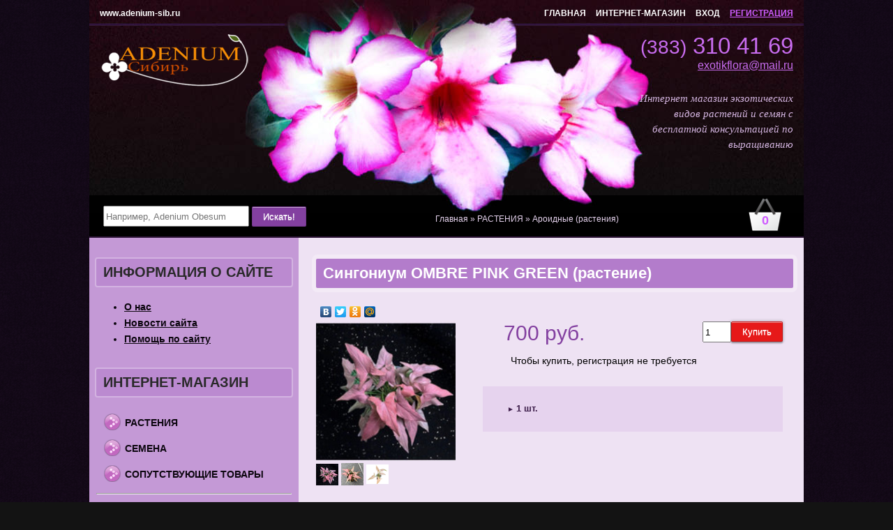

--- FILE ---
content_type: text/html; charset=UTF-8
request_url: https://www.adenium-sib.ru/shop/3205/desc/singonium-ombre-pink-green-rastenie
body_size: 15960
content:
<!DOCTYPE html PUBLIC "-//W3C//DTD XHTML 1.0 Strict//EN" "http://www.w3.org/TR/xhtml1/DTD/xhtml1-strict.dtd">
<html xmlns="http://www.w3.org/1999/xhtml">
 <head>
 <link type="text/css" rel="StyleSheet" href="/_st/my.css" />
 <title>Сингониум OMBRE PINK GREEN (растение)</title>
 <meta name="description" content="Сингониум OMBRE PINK GREEN 1 растение 700 рублей." />
<meta property="og:image" content="https://www.adenium-sib.ru/_sh/32/3205.jpg" />
 
	<link rel="stylesheet" href="/.s/src/base.min.css?v=221108" />
	<link rel="stylesheet" href="/.s/src/layer1.min.css?v=221108" />

	<script src="/.s/src/jquery-1.12.4.min.js"></script>
	
	<script src="/.s/src/uwnd.min.js?v=221108"></script>
	<script src="//s744.ucoz.net/cgi/uutils.fcg?a=uSD&ca=2&ug=999&isp=1&r=0.532731013315249"></script>
	<link rel="stylesheet" href="/.s/src/ulightbox/ulightbox.min.css" />
	<link rel="stylesheet" href="/.s/src/social.css" />
	<script src="/.s/src/ulightbox/ulightbox.min.js"></script>
	<script src="/.s/src/shop_utils.js"></script>
	<script>
/* --- UCOZ-JS-DATA --- */
window.uCoz = {"layerType":1,"ver":1,"module":"shop","shop_price_separator":"","sh_curr_def":2,"sh_curr":{"2":{"default":1,"name":"Рубли","rate":1,"disp":" руб.","code":"RUR","dpos":0}},"shop_price_f":["%01.f",""],"ssid":"555130326367312224162","site":{"id":"0exotikflora","host":"exotikflora.ucoz.ru","domain":"adenium-sib.ru"},"sign":{"210178":"Замечания","7253":"Начать слайд-шоу","5255":"Помощник","5458":"Следующий","3255":"Сохранить","3238":"Опции","3125":"Закрыть","7254":"Изменить размер","3300":"Ошибка","7252":"Предыдущий","7287":"Перейти на страницу с фотографией.","3129":"Доступ запрещён. Истёк период сессии.","7251":"Запрошенный контент не может быть загружен. Пожалуйста, попробуйте позже.","10075":"Обязательны для выбора"},"mf":"0exotikflora","country":"US","language":"ru","sh_goods":{"3205":{"old_price":"0.00","imgs":["/_sh/32/3205m.jpg","/_sh/32/3205m_1.jpg","/_sh/32/3205m_2.png"],"price":"700.00"}},"uLightboxType":1};
/* --- UCOZ-JS-CODE --- */

		function eRateEntry(select, id, a = 65, mod = 'shop', mark = +select.value, path = '', ajax, soc) {
			if (mod == 'shop') { path = `/${ id }/edit`; ajax = 2; }
			( !!select ? confirm(select.selectedOptions[0].textContent.trim() + '?') : true )
			&& _uPostForm('', { type:'POST', url:'/' + mod + path, data:{ a, id, mark, mod, ajax, ...soc } });
		}
 function uSocialLogin(t) {
			var params = {"vkontakte":{"width":790,"height":400},"ok":{"height":390,"width":710},"google":{"height":600,"width":700},"yandex":{"height":515,"width":870}};
			var ref = escape(location.protocol + '//' + ('www.adenium-sib.ru' || location.hostname) + location.pathname + ((location.hash ? ( location.search ? location.search + '&' : '?' ) + 'rnd=' + Date.now() + location.hash : ( location.search || '' ))));
			window.open('/'+t+'?ref='+ref,'conwin','width='+params[t].width+',height='+params[t].height+',status=1,resizable=1,left='+parseInt((screen.availWidth/2)-(params[t].width/2))+',top='+parseInt((screen.availHeight/2)-(params[t].height/2)-20)+'screenX='+parseInt((screen.availWidth/2)-(params[t].width/2))+',screenY='+parseInt((screen.availHeight/2)-(params[t].height/2)-20));
			return false;
		}
		function TelegramAuth(user){
			user['a'] = 9; user['m'] = 'telegram';
			_uPostForm('', {type: 'POST', url: '/index/sub', data: user});
		}
checkNumber_header = 'Замечания';
		checkNumber_err = 'Опции<ul>%err_msg%</ul>Обязательны для выбора';
function loginPopupForm(params = {}) { new _uWnd('LF', ' ', -250, -100, { closeonesc:1, resize:1 }, { url:'/index/40' + (params.urlParams ? '?'+params.urlParams : '') }) }
/* --- UCOZ-JS-END --- */
</script>

	<style>.UhideBlock{display:none; }</style>
	<script type="text/javascript">new Image().src = "//counter.yadro.ru/hit;noadsru?r"+escape(document.referrer)+(screen&&";s"+screen.width+"*"+screen.height+"*"+(screen.colorDepth||screen.pixelDepth))+";u"+escape(document.URL)+";"+Date.now();</script><link rel="stylesheet" href="/_st/shop.css" /><script src="/.s/src/shop.js"></script><style>
				@font-face {
					font-family: "FontAwesome";
					font-style: normal;
					font-weight: normal;
					src: url("/.s/src/panel-v2/fonts/fontawesome-webfont.eot?#iefix&v=4.3.0") format("embedded-opentype"), url("/.s/src/panel-v2/fonts/fontawesome-webfont.woff2?v=4.3.0") format("woff2"), url("/.s/src/panel-v2/fonts/fontawesome-webfont.woff?v=4.3.0") format("woff"), url("/.s/src/panel-v2/fonts/fontawesome-webfont.ttf?v=4.3.0") format("truetype"), url("/.s/src/panel-v2/fonts/fontawesome-webfont.svg?v=4.3.0#fontawesomeregular") format("svg");
				}
			</style>
</head>
 <body>
 <div id="wrapper">
 
 <!--U1AHEADER1Z--><div id="header">
<div id="enter-reg" class="top-menu">
<a href="/" title="Интернет магазин экзотических растений">www.adenium-sib.ru</a>


</div> 
<div id="right-top" class="top-menu">
<a href="/">ГЛАВНАЯ</a>
<a href="/shop/all">ИНТЕРНЕТ-МАГАЗИН</a>
<a href="javascript:;" rel="nofollow" onclick="loginPopupForm(); return false;">ВХОД</a> 
<a href="/register" class="register">РЕГИСТРАЦИЯ</a>

</div>
<div class="clear"></div>

<a href="http://www.adenium-sib.ru/"><div class="logo"><img src="/images/logo.png"></div></a>

 <div class="top-tel"><small>(383)</small> 310 41 69 <br><small style="font-size: 16px; float: right;"><a href="mailto:exotikflora@mail.ru" style="color: #C86CEF;">exotikflora@mail.ru</a></small></div>
<div class="clear"></div>
<div style="padding-right:15px;float:right;width:220px;color:#D5B6E2;text-align:right;line-height:22px;font-family: 'Georgia', 'Times New Roman', serif;font-size: 15px;font-style: italic;">
Интернет магазин экзотических видов растений и семян с бесплатной консультацией по выращиванию
</div>
</div>

<div class="mid-hor">
<noindex><div id="shop-basket">
 <div class="div-right basket"><div class="korzinka"><div class="cnt">0</div></div></div>


<style>
#shop-basket ul { margin:0; padding:0; text-align:left; list-style:none }
#shop-basket li { margin:0 0 5px 0; padding-left:35px }
#shop-basket .sb-name { margin-right:18px; }
#shop-basket .sb-cost { margin-right:18px; color: gray; }
#shop-basket .sb-func { float:right; cursor:pointer; width:16px; height:16px; margin:0;}
#shop-basket a.remove { background:url('/.s/img/sh/del.png') no-repeat 3px 0; }
#shop-basket a.remove:hover { background:url('/.s/img/sh/del.png') no-repeat 3px -16px; }
#shop-basket .empty { text-align:center; }
#shop-basket .total {font-weight: bold;}
#shop-basket .total, #shop-basket .disc { text-align:right; }
#shop-basket .disc-info { font-style: italic; }
</style>

<script language="Javascript"><!--
var lock_buttons = 0;

function clearBasket(){
 if(lock_buttons) return false; else lock_buttons = 1;
 var el = $('#shop-basket');
 if(el.length){ var g=document.createElement("div"); $(g).addClass('myWinGrid').attr("id",'shop-basket-fade').css({"left":"0","top":"0","position":"absolute","border":"#CCCCCC 1px solid","width":$(el).width()+'px',"height":$(el).height()+'px',"z-index":5}).hide().bind('mousedown',function(e){e.stopPropagation();e.preventDefault();_uWnd.globalmousedown();}).html('<div class="myWinLoad" style="margin:5px;"></div>'); $(el).append(g); $(g).show(); }
 _uPostForm('',{type:'POST',url:'/shop/basket',data:{'mode':'clear'}});
 return false;
}

function removeBasket(id){
 if(lock_buttons) return false; else lock_buttons = 1;
 $('#basket-item-'+id+' .sb-func').removeClass('remove').addClass('myWinLoadS').attr('title','');
 _uPostForm('',{type:'POST',url:'/shop/basket',data:{'mode':'del', 'id':id}});
 return false;
}

function add2Basket(id,pref){
 if(lock_buttons) return false; else lock_buttons = 1;
 var opt = new Array();
 $('#b'+pref+'-'+id+'-basket').attr('disabled','disabled');
 $('#'+pref+'-'+id+'-basket').removeClass('done').removeClass('err').removeClass('add').addClass('wait').attr('title','');
 $('#'+pref+'-'+id+'-options').find('input:checked, select').each(function(){ opt.push(this.id.split('-')[3]+(parseInt(this.value) ? '-'+this.value :''));});
 _uPostForm('',{type:'POST',url:'/shop/basket',data:{'mode':'add', 'id':id, 'pref':pref, 'opt':opt.join(':'), 'cnt':$('#q'+pref+'-'+id+'-basket').attr('value')}});
$.fancybox('#added-to-cart-message'); 
 yaCounter20724226.reachGoal('ADD2BASKET');
 return false;
}

function buyNow(id,pref){
 if(lock_buttons) return false; else lock_buttons = 1;
 var opt = new Array();
 $('#b'+pref+'-'+id+'-buynow').attr('disabled','disabled');
 $('#'+pref+'-'+id+'-buynow').removeClass('done').removeClass('err').removeClass('now').addClass('wait').attr('title','');
 $('#'+pref+'-'+id+'-options').find('input:checked, select').each(function(){ opt.push(this.id.split('-')[3]+(parseInt(this.value) ? '-'+this.value :''));});
 _uPostForm('',{type:'POST',url:'/shop/basket',data:{'mode':'add', 'id':id, 'pref':pref, 'opt':opt.join(':'), 'cnt':$('#q'+pref+'-'+id+'-basket').attr('value'), 'now':1}});
 return false;
}
//--></script></div></noindex>
<div class="div-left"> 
 <form onsubmit="this.sfSbm.disabled=true" method="post" style="margin:0" action="/shop/search">
 <input type="text" placeholder="Например, Adenium Obesum" name="query" value="" maxlength="30" size="24" class="depth">
 <input type="submit" class="modern" name="sfSbm" value="Искать!">
 </form>
</div>
<div class="div-center breadcrumbs"><span itemscope itemtype="https://schema.org/BreadcrumbList"><span itemscope itemprop="itemListElement" itemtype="https://schema.org/ListItem">
					<a itemprop="item" href="http://www.adenium-sib.ru/">
						<span itemprop="name">Главная</span>
					</a>
					<meta itemprop="position" content="1">
				</span> &raquo; <span itemscope itemprop="itemListElement" itemtype="https://schema.org/ListItem">
						<a itemprop="item" href="https://www.adenium-sib.ru/shop/rastenija">
							<span itemprop="name">РАСТЕНИЯ</span>
						</a>
						<meta itemprop="position" content="2">
					</span> &raquo; <span itemscope itemprop="itemListElement" itemtype="https://schema.org/ListItem">
						<a itemprop="item" class="current" href="https://www.adenium-sib.ru/shop/rastenija/aroidnye-rastenija">
							<span itemprop="name">Ароидные (растения)</span>
						</a>
						<meta itemprop="position" content="3">
					</span></span></div>
</div>
<div class="clear"></div><!--/U1AHEADER1Z-->
 <div id="left">
 <!--U1CLEFTER1Z-->
<span class="h1" style="margin-top:0;">ИНФОРМАЦИЯ О САЙТЕ</span>
<div class="about news">
<ul>
<li><a href="/index/0-2">О нас</a></li>
<li><a href="/news">Новости сайта</a></li>
<li><a href="/forum/4">Помощь по сайту</a></li>
</ul>
</div>

<span class="h1">ИНТЕРНЕТ-МАГАЗИН</span>

<div class="cat-blocks with-clear" style="width:100%!important"><div id="blocks-rt-8" class="normal" onclick="shopCatBlocks(this,'0exotikflorauShopC','normal','active')"><input type="hidden" id="cid-p-8" class="cid-p" value="1">РАСТЕНИЯ</div><ul id="blocks-ch-8"><li><a id="cat-id-12" href="/shop/rastenija/drugie-ehkzoticheskie-rastenija">Редкие и красивоцветущие растения</a></li><li><a id="cat-id-32" href="/shop/rastenija/citrusovye-rastenija">Цитрусовые растения</a></li><li><a id="cat-id-30" href="/shop/rastenija/aroidnye-rastenija">Ароидные (растения)</a></li><li><a id="cat-id-33" href="/shop/rastenija/fikusy-rastenija">Фикусы (растения)</a></li><li><a id="cat-id-29" href="/shop/rastenija/mirtovye">Миртовые растения</a></li><li><a id="cat-id-24" href="/shop/rastenija/orkhidei-rastenija">Орхидеи (растения)</a></li><li><a id="cat-id-3" href="/shop/rastenija/adenium-obesum-makhrovye-rastenija">Adenium Obesum махровые (растения)</a></li><li><a id="cat-id-25" href="/shop/rastenija/sukkulenty-rastenija">Суккуленты (растения)</a></li></ul><div id="blocks-rt-9" class="normal" onclick="shopCatBlocks(this,'0exotikflorauShopC','normal','active')"><input type="hidden" id="cid-p-9" class="cid-p" value="1">СЕМЕНА</div><ul id="blocks-ch-9"><li><a id="cat-id-10" href="/shop/semena/adenium">Adenium Obesum (семена)</a></li><li><a id="cat-id-18" href="/shop/semena/makhrovye-adeniumy-semena">Adenium Obesum Махровые (семена)</a></li><li><a id="cat-id-22" href="/shop/semena/adenium-gibridy">Adenium Гибриды (семена)</a></li><li><a id="cat-id-28" href="/shop/semena/adenium-pestrolistnye-semena">Adenium Пестролистные (семена)</a></li><li><a id="cat-id-19" href="/shop/semena/vidovye-adeniumy-arabicum-thai-socotranum-somalense-semena">Видовые Адениумы: Arabicum, Thai Socotranum, Somalense (семена)</a></li><li><a id="cat-id-11" href="/shop/semena/pljumerija">Плюмерия (семена)</a></li><li><a id="cat-id-23" href="/shop/semena/zhivye-kamni-i-rastenija-khishhniki">Живые камни и Растения "Хищники" (семена)</a></li><li><a id="cat-id-17" href="/shop/semena/redkie-i-krasivocvetushhie-rastenija">Редкие и красивоцветущие растения (семена)</a></li><li><a id="cat-id-26" href="/shop/semena/sukkulenty-semena">Суккуленты и каудексные (семена)</a></li></ul><div id="blocks-rt-13" class="normal" onclick="shopCatBlocks(this,'0exotikflorauShopC','normal','active')"><input type="hidden" id="cid-p-13" class="cid-p" value="1">СОПУТСТВУЮЩИЕ ТОВАРЫ</div><ul id="blocks-ch-13"><li><a id="cat-id-15" href="/shop/soputstvujushhie-tovary/komponenty-dlja-pochvy">Компоненты для почвы</a></li><li><a id="cat-id-16" href="/shop/soputstvujushhie-tovary/udobrenija">Удобрения</a></li><li><a id="cat-id-14" href="/shop/soputstvujushhie-tovary/sredstva-zashhity-rastenij">Стимуляторы и средства защиты растений</a></li></ul></div>

<hr>
<div class="cat-blocks">
<div><a href="/forum/6">ПОМОЩЬ ПО МАГАЗИНУ</a></div>
<div><a href="/index/dostavka/0-44">ДОСТАВКА</a></div>
<div><a href="/index/0-11">ОПЛАТА</a></div> 
<div><a href="/index/kontakty/0-32">КОНТАКТЫ</a></div>
</div>



<span class="h1">НОВОСТИ</span>
<div class="news">
<p><span>21.01.2026</span><a href="https://www.adenium-sib.ru/news/novoe_postuplenie_rastenij_aroidnye_mirtovye_fikusy_i_dr/2026-01-21-253">Новое поступление растений. Ароидные, миртовые, фикусы и др.</a></p><p><span>04.07.2025</span><a href="https://www.adenium-sib.ru/news/novinki_rastenij_aromatnye_variegatnye_mirtovye_aroidnye_i_dr_chast_2/2025-07-04-252">Новинки растений. Ароматные, вариегатные, миртовые, ароидные и др. Часть 2.</a></p><p><span>01.07.2025</span><a href="https://www.adenium-sib.ru/news/postuplenie_rastenij_aromatnye_variegatnye_mirtovye_aroidnye_i_dr_polnostju_adaptirovany_dlja_domashnego/2025-07-01-251">Новинки растений. Ароматные, вариегатные, миртовые, ароидные и др. Часть 1.</a></p>
</div>

<span class="h1">ЛИДЕРЫ ПРОДАЖ</span>
<div class="best">
<a href="/shop/157/desc/prunus-serrulata-ili-sakura-semena"><div><i>Prunus Serrulata или Сакура (семена)</i><img style="width:100px;height:100px" src="/_sh/1/157m.jpg" class="gphoto" id="inf5-gphoto-157"><span><span class="inf5-good-157-price">60 руб.</span></span></div></a><a href="/shop/145/desc/arbutus-unedo-ili-zemljanichnoe-derevo"><div><i>Arbutus UNEDO или Земляничное дерево (семена)</i><img style="width:100px;height:100px" src="/_sh/1/145m.jpg" class="gphoto" id="inf5-gphoto-145"><span><span class="inf5-good-145-price">45 руб.</span></span></div></a><a href="/shop/149/desc/delonix-regia-ili-deloniks-korolevskij-semena"><div><i>Delonix Regia или Делоникс Королевский (семена)</i><img style="width:100px;height:100px" src="/_sh/1/149m.jpg" class="gphoto" id="inf5-gphoto-149"><span><span class="inf5-good-149-price">50 руб.</span></span></div></a><a href="/shop/266/desc/acer-palmatum-atropurpureum-ili-krasnyj-japonskij-klen-semena"><div><i>ACER Palmatum Atropurpureum или Красный Японский Клен (семена)</i><img style="width:100px;height:100px" src="/_sh/2/266m.jpg" class="gphoto" id="inf5-gphoto-266"><span><span class="inf5-good-266-price">50 руб.</span></span></div></a><script> 			if ( typeof(uCoz) != 'object' ) { 				window.uCoz = {"sh_goods":{},"mf":"0exotikflora","shop_price_separator":"","ver":1,"sh_curr_def":2,"shop_price_f":["%01.f",""],"sh_curr":{"2":{"code":"RUR","rate":1,"name":"Рубли","disp":" руб.","dpos":0,"default":1}}};  			} else { 				if ( typeof(uCoz.sh_goods) == 'undefined' ) { 					var shop_js_def = {"mf":"0exotikflora","shop_price_separator":"","sh_goods":{},"sh_curr":{"2":{"code":"RUR","rate":1,"name":"Рубли","disp":" руб.","dpos":0,"default":1}},"ver":1,"sh_curr_def":2,"shop_price_f":["%01.f",""]}, i; 					for ( i in shop_js_def ) { 						if ( typeof(uCoz.i) == 'undefined' ) { 							window.uCoz[i] = shop_js_def[i] 						} 					} 				} 			}; 			uCoz.sh_goods[157] = {price:60.00,old_price:0.00,imgs:["/_sh/1/157m.jpg","/_sh/1/157m_1.jpg","/_sh/1/157m_2.jpg","/_sh/1/157m_3.jpg","/_sh/1/157m_4.jpg","/_sh/1/157m_5.jpg","/_sh/1/157m_6.jpg","/_sh/1/157m_7.jpg","/_sh/1/157m_8.jpg","/_sh/1/157m_9.jpg"]};uCoz.sh_goods[145] = {price:45.00,old_price:0.00,imgs:["/_sh/1/145m.jpg","/_sh/1/145m_1.jpg","/_sh/1/145m_2.jpg","/_sh/1/145m_3.jpg","/_sh/1/145m_4.jpg","/_sh/1/145m_5.jpg"]};uCoz.sh_goods[149] = {price:50.00,old_price:0.00,imgs:["/_sh/1/149m.jpg","/_sh/1/149m_1.jpg","/_sh/1/149m_2.jpg","/_sh/1/149m_3.jpg","/_sh/1/149m_4.jpg","/_sh/1/149m_5.jpg","/_sh/1/149m_6.jpg","/_sh/1/149m_7.jpg","/_sh/1/149m_8.jpg","/_sh/1/149m_9.jpg"]};uCoz.sh_goods[266] = {price:50.00,old_price:0.00,imgs:["/_sh/2/266m.jpg","/_sh/2/266m_1.jpg","/_sh/2/266m_2.jpg","/_sh/2/266m_3.jpg","/_sh/2/266m_4.jpg","/_sh/2/266m_5.jpg","/_sh/2/266m_6.jpg"]}; 		</script><script src="/.s/src/shop_utils.js"></script>
</div>

<span class="h1">УХОД И ВЫРАЩИВАНИЕ</span>
<div id="uMenuDiv2" class="uMenuV" style="position:relative;"><ul class="uMenuRoot">
<li style="position:relative;"><div class="umn-tl"><div class="umn-tr"><div class="umn-tc"></div></div></div><div class="umn-ml"><div class="umn-mr"><div class="umn-mc"><div class="uMenuItem"><div class="uMenuArrow"></div><span>Адениум</span></div></div></div></div><div class="umn-bl"><div class="umn-br"><div class="umn-bc"><div class="umn-footer"></div></div></div></div><ul style="display:none;">
<li><div class="uMenuItem"><a href="/index/obshhie_pravila/0-14"><span>Общие правила</span></a></div></li>
<li><div class="uMenuItem"><a href="/index/posadka_semjan/0-17"><span>Посадка семян</span></a></div></li>
<li><div class="uMenuItem"><a href="/index/peresadka/0-13"><span>Пересадка</span></a></div><ul style="display:none;">
<li><div class="uMenuItem"><a href="http://www.adenium-sib.ru/index/pravila_peresadki/0-37"><span>Правила пересадки</span></a></div></li>
<li><div class="uMenuItem"><a href="http://www.adenium-sib.ru/index/pochva_dlja_adeniuma/0-38"><span>Почва для Адениума</span></a></div></li></ul></li>
<li><div class="uMenuItem"><a href="/index/0-30"><span>Adenium Arabicum (Адениум Арабикум)</span></a></div></li></ul></li>
<li style="position:relative;"><div class="umn-tl"><div class="umn-tr"><div class="umn-tc"></div></div></div><div class="umn-ml"><div class="umn-mr"><div class="umn-mc"><div class="uMenuItem"><div class="uMenuArrow"></div><span>Плюмерия</span></div></div></div></div><div class="umn-bl"><div class="umn-br"><div class="umn-bc"><div class="umn-footer"></div></div></div></div><ul style="display:none;">
<li><div class="uMenuItem"><a href="/index/pljumerija_ukhod_i_soderzhanie/0-18"><span>Уход и содержание</span></a></div></li>
<li><div class="uMenuItem"><a href="/index/posadka_semjan_pljumerii/0-31"><span>Посадка семян</span></a></div></li></ul></li>
<li style="position:relative;"><div class="umn-tl"><div class="umn-tr"><div class="umn-tc"></div></div></div><div class="umn-ml"><div class="umn-mr"><div class="umn-mc"><div class="uMenuItem"><div class="uMenuArrow"></div><span>Другие растения</span></div></div></div></div><div class="umn-bl"><div class="umn-br"><div class="umn-bc"><div class="umn-footer"></div></div></div></div><ul style="display:none;">
<li><div class="uMenuItem"><a href="/index/obshhie_pravila/0-34"><span>Общие правила</span></a></div></li></ul></li></ul></div><script>$(function(){_uBuildMenu('#uMenuDiv2',0,document.location.href+'/','uMenuItemA','uMenuArrow',2500);})</script>

<span class="h1">ОТЗЫВЫ ПОЛЬЗОВАТЕЛЕЙ</span>
<iframe id="mchatIfm2" style="width:100%;height:300px" frameborder="0" scrolling="auto" hspace="0" vspace="0" allowtransparency="true" src="/mchat/"></iframe>
		<script>
			function sbtFrmMC991( form, data = {} ) {
				self.mchatBtn.style.display = 'none';
				self.mchatAjax.style.display = '';

				_uPostForm( form, { type:'POST', url:'/mchat/?498145037.829588', data } )

				return false
			}

			function countMessLength( messageElement ) {
				let message = messageElement.value
				let rst = 200 - message.length

				if ( rst < 0 ) {
					rst = 0;
					message = message.substr(0, 200);
					messageElement.value = message
				}

				document.querySelector('#jeuwu28').innerHTML = rst;
			}

			var tID7174 = -1;
			var tAct7174 = false;

			function setT7174(s) {
				var v = parseInt(s.options[s.selectedIndex].value);
				document.cookie = "mcrtd=" + s.selectedIndex + "; path=/";
				if (tAct7174) {
					clearInterval(tID7174);
					tAct7174 = false;
				}
				if (v > 0) {
					tID7174 = setInterval("document.getElementById('mchatIfm2').src='/mchat/?' + Date.now();", v*1000 );
					tAct7174 = true;
				}
			}

			function initSel7174() {
				var res = document.cookie.match(/(\W|^)mcrtd=([0-9]+)/);
				var s = $("#mchatRSel")[0];
				if (res && !!s) {
					s.selectedIndex = parseInt(res[2]);
					setT7174(s);
				}
				$("#mchatMsgF").on('keydown', function(e) {
					if ( e.keyCode == 13 && e.ctrlKey && !e.shiftKey ) {
						e.preventDefault()
						this.form?.requestSubmit()
					}
				});
			}
		</script>

		<form id="MCaddFrm" onsubmit="return sbtFrmMC991(this)" class="mchat" data-submitter="sbtFrmMC991">
			
			
				<table border="0" cellpadding="1" cellspacing="1" width="100%">
					<tr><td><select id="mchatRSel" onchange="setT7174(this);" class="mchat" title="Автообновление" style="font-size:7pt;"><option value="0">--</option><option value="15">15 сек</option><option value="30">30 сек</option><option value="60">1 мин</option><option value="120">2 мин</option></select></td>
					<td width="70%" style="text-align:end;">
					<a href="javascript:;" rel="nofollow" onclick="document.querySelector('#mchatIfm2').src = '/mchat/?' + Date.now(); return false;" title="Обновить" class="mcReloadBtn"><img alt="" border="0" align="absmiddle" src="/.s/img/fr/mcr.gif" width="13" height="15"></a>
					
					
					
					</td></tr></table>

					<table border="0" cellpadding="1" cellspacing="1" width="100%">
					<tr><td colspan="2"><input type="text" maxlength="60" name="uname" class="mchat" id="mchatNmF" placeholder="Имя" title="Имя" style="width:100%;"></td></tr>
					<tr><td width="50%"></td><td></td></tr>
					</table>

					

					<table border="0" cellpadding="1" cellspacing="1" width="100%">
					<tr><td><input id="fCode" class="captcha-answer uf-text uf-captcha" name="code" type="text" placeholder="Ответ" maxlength="6" ></td><td style="text-align:end;"><!-- <captcha_renew_html> -->
			<img class="captcha-renew mchat" src="/.s/img/ma/refresh.gif" title="Обновить код безопасности">
			<!-- </captcha_renew_html> --><input type="hidden" name="seckey" value="2006542395036833244" >
			<img class="captcha-question mchat" src="/secure/?k=2006542395036833244&s=mchat&tm=1769498514" title="Обновить код безопасности" >
			<!-- <captcha_script_html> -->
			<script type="text/javascript">
				function initClick() {
					$(' .captcha-question.mchat,  .captcha-renew.mchat').on('click', function(event) {
						var PARENT = $(this).parent().parent();
						$('img[src^="/secure/"]', PARENT).prop('src', '/secure/?k=2006542395036833244&s=mchat&tm=' + Date.now());
						$('input[name=code]', PARENT).val('').focus();
					});
				}

				if (window.jQuery) {
					$(initClick);
				} else {
					// В новой ПУ jQuery находится в бандле, который подгружается в конце body
					// и недоступен в данный момент
					document.addEventListener('DOMContentLoaded', initClick);
				}
			</script>
			<!-- </captcha_script_html> --></td></tr>
					</table>

					<textarea name="mcmessage" class="mchat" id="mchatMsgF" title="Сообщение" onkeyup="countMessLength(this)" onfocus="countMessLength(this)" style="height:40px;width:100%;resize:none;"></textarea>
					<table border="0" cellpadding="1" cellspacing="1" width="100%">
					<tr><td><b id="jeuwu28">200</b></td><td style="text-align:end;"><input type="submit" value="OK" class="mchat" id="mchatBtn"><img alt="" style="display:none;" id="mchatAjax" src="/.s/img/fr/ajax3.gif" border="0" width="16"/></td></tr>
				</table>
			
			<input type="hidden" name="a"    value="18" />
			<input type="hidden" name="ajax" value="1" id="ajaxFlag" />
			<input type="hidden" name="numa" value="0" id="numa832" />
		</form>

		<!-- recaptcha lib -->
		
		<!-- /recaptcha lib -->

		<script>
			initSel7174();
			
			//try { bindSubmitHandler() } catch(e) {}
		</script>

<span class="h1">СЕЙЧАС НА САЙТЕ</span>
<div class="tOnline" id="onl1">Онлайн всего: <b>9</b></div> <div class="gOnline" id="onl2">Гостей: <b>9</b></div> <div class="uOnline" id="onl3">Пользователей: <b>0</b></div>



<!-- Begin MailChimp Signup Form -->
<div id="mc_embed_signup">
<form action="//adenium-sib.us3.list-manage.com/subscribe/post?u=3dd2caffdbd95561cc430c248&amp;id=4064526968" method="post" id="mc-embedded-subscribe-form" name="mc-embedded-subscribe-form" class="validate" target="_blank" novalidate>
 <span class="h1">НАША РАССЫЛКА</span>
 <div> Чтобы получить информацию об акциях и обновлениях в каталоге на e-mail, укажите адрес электронной почты </div>
<div class="mc-field-group">
 <label for="mce-FNAME">Имя </label>
 <input type="text" value="" name="FNAME" class="" id="mce-FNAME">
</div>
<div class="mc-field-group">
 <label for="mce-EMAIL">Email адрес <span class="asterisk">*</span>
</label>
 <input type="email" value="" name="EMAIL" class="required email" id="mce-EMAIL">
</div>
 <div id="mce-responses" class="clear">
 <div class="response" id="mce-error-response" style="display:none"></div>
 <div class="response" id="mce-success-response" style="display:none"></div>
 </div> <!-- real people should not fill this in and expect good things - do not remove this or risk form bot signups-->
 <div style="position: absolute; left: -5000px;"><input type="text" name="b_3dd2caffdbd95561cc430c248_4064526968" tabindex="-1" value=""></div>
 <div class="clear"><input type="submit" value="Подписаться" name="subscribe" id="mc-embedded-subscribe" class="button g-modern"></div>
</form>
</div>

<!--End mc_embed_signup-->
<!-- SmartResponder.ru subscribe form code (begin) 
<link rel="stylesheet" href="https://imgs.smartresponder.ru/e1bbeb24091b44f1f4048bbc87edacd11278fd23/">
<script type="text/javascript" src="https://imgs.smartresponder.ru/52568378bec6f68117c48f2f786db466014ee5a0/"></script>
<script type="text/javascript">
 _sr(function() {
 _sr('form[name="SR_form_1_85"]').find('div#sr-preload_').prop('id', 'sr-preload_1_85');
 _sr('#sr-preload_1_85').css({'width':parseInt(_sr('form[name="SR_form_1_85"]').width() + 'px'), 'height':parseInt(_sr('form[name="SR_form_1_85"]').height()) + 'px', 'line-height':parseInt(_sr('form[name="SR_form_1_85"]').height()) + 'px'}).show();
 if(_sr('form[name="SR_form_1_85"]').find('input[name="script_url_1_85"]').length) {
 _sr.ajax({
 url: _sr('input[name="script_url_1_85"]').val() + '/' + (typeof document.charset !== 'undefined' ? document.charset : document.characterSet),
 dataType: "script",
 success: function() {
 _sr('#sr-preload_1_85').hide();
 }
 });
 }
 });
</script>
<div id="outer_alignment">
 <form style="margin-top: 20px; width: 288px; border: 2px solid rgb(196, 153, 214); border-radius: 0px 0px 0px 0px;" class="sr-box" method="post" action="https://smartresponder.ru/subscribe.html" target="_blank" name="SR_form_1_85">
 <div id="sr-preload_" style="display: none; background-color: #f6f6f6; opacity: 0.5; position: absolute; z-index: 100; text-align: center; font: bold 15px Arial;">Загрузка...</div>
 <ul class="sr-box-list"><li class="sr-1_85" style="text-align: center; height: auto; background: none repeat scroll 0% 0% rgb(238, 226, 243); border-radius: 0px 0px 0px 0px; border: 0px solid rgb(0, 0, 0); display: block;"><label style="height: auto; line-height: 25px; margin-top: 15px; font-size: 18px; color: rgb(41, 41, 41); font-family: arial; font-weight: bold; font-style: normal;" class="">Подписка на обновления</label><input style="font-family: Arial; color: rgb(0, 0, 0); font-size: 12px; font-style: normal; font-weight: normal; background-color: rgb(255, 255, 255); border: medium none; box-shadow: none;" value="" name="element_header" type="hidden"></li><li class="sr-1_85" style="border-radius: 0px 0px 0px 0px; height: 50px; text-align: center; background: none repeat scroll 0% 0% rgb(238, 226, 243);">
<label class="remove_labels" style="font-family: arial; color: rgb(0, 0, 0); font-size: 12px; font-style: normal; font-weight: normal; display: none;"></label>
<input placeholder="Имя" style="margin-top: 15px; background-image: none; height: 35px; font-family: arial; color: rgb(196, 153, 214); font-size: 12px; font-style: normal; font-weight: normal; background-color: rgb(255, 255, 255); border: 1px solid rgb(196, 153, 214); border-radius: 0px 0px 0px 0px; box-shadow: none;" name="field_name_first" class="sr-required" value="Ваше имя:" type="text">
 </li><li class="sr-1_85" style="border-radius: 0px 0px 0px 0px; height: 50px; text-align: center; background: none repeat scroll 0% 0% rgb(238, 226, 243);">
<label class="remove_labels" style="font-family: arial; color: rgb(0, 0, 0); font-size: 12px; font-style: normal; font-weight: normal; display: none;"></label>
<input placeholder="E-mail" style="margin-top: 15px; background-image: none; height: 35px; font-family: arial; color: rgb(196, 153, 214); font-size: 12px; font-style: normal; font-weight: normal; background-color: rgb(255, 255, 255); border: 1px solid rgb(196, 153, 214); border-radius: 0px 0px 0px 0px; box-shadow: none;" name="field_email" class="sr-required" value="Ваш email-адрес:" type="text">
 </li><li class="sr-1_85" style="text-align: center; height: 50px; background: none repeat scroll 0% 0% rgb(238, 226, 243); border-radius: 0px 0px 0px 0px; border: 0px none;"><input style="font-family: Arial; color: rgb(0, 0, 0); font-size: 12px; font-style: normal; font-weight: normal; background-color: rgb(255, 255, 255); border: medium none; box-shadow: none;" value="" name="element_privacy" type="hidden"><table id="elem_table_element_privacy" style="display:inline-table; border-collapse: separate;" border="0" cellpadding="0" cellspacing="0"><tbody><tr><td style="background: url('https://imgs.smartresponder.ru/on/f98a63d35890348d492bafd8ef9e074f6676a3a4/') no-repeat scroll 0% 42% transparent; width: 14px; height: 16px;" id="elem_left_element_privacy" valign="middle"></td><td id="elem_container_element_privacy" style="vertical-align: middle;"><label style="font-size: 11px; color: rgb(41, 41, 41); font-family: arial; font-weight: bold; font-style: normal; text-align: left; margin-left: 5px;" class="sr-element">Никакого спама, гарантируем!</label></td><td id="elem_right_element_privacy"></td></tr></tbody></table></li><li class="sr-1_85" style="border-radius: 0px 0px 0px 0px; text-align: center; background: none repeat scroll 0% 0% rgb(238, 226, 243); border: 0px none; height: 65px;">

 <table id="elem_table_subscribe" style="display: inline-table; border-collapse: separate; margin-top: 12px;" border="0" cellpadding="0" cellspacing="0"><tbody><tr><td style="background: url('https://imgs.smartresponder.ru/on/e673d4c5a054372a6dab77a383ec6efacb67da4f/') no-repeat scroll left center transparent; width: 17px; height: 35px;" id="elem_left_subscribe" valign="middle"></td><td id="elem_container_subscribe" style="vertical-align: middle;"><input style="background: url('https://imgs.smartresponder.ru/on/8fe3c1dd852fcfd4fa3c6cd228ed8aa9209717fa/') repeat scroll left center transparent; font-family: arial; color: rgb(41, 41, 41); font-size: 14px; font-style: normal; font-weight: bold; border: 0px solid rgb(240, 240, 240); height: 35px; width: 100%; margin: 0px; box-shadow: none; padding: 0px 12px;" name="subscribe" value="Подписаться" type="submit"></td><td style="background: url('https://imgs.smartresponder.ru/on/6e08d181cac20873df7f36b8923ca65e2b3cb8b7/') no-repeat scroll left center transparent; width: 17px; height: 35px;" id="elem_right_subscribe"></td></tr></tbody></table></li></ul>
 <input name="uid" value="317766" type="hidden">
 <input name="tid" value="0" type="hidden"><input name="lang" value="ru" type="hidden"><input name="did[]" value="378860" type="hidden"><input value="https://imgs.smartresponder.ru/on/6e7d54aeeac42d70e634c580f2d1395c1a8959f2/1_85" name="script_url_1_85" type="hidden"></form>
</div>
<!-- SmartResponder.ru subscribe form code (end) -->

<!--/U1CLEFTER1Z-->
 
 </div>
 <div id="content">
 <div id="goods-content">
 <h1>Сингониум OMBRE PINK GREEN (растение)</h1>
 <div class="yashare-auto-init" data-yashareL10n="ru" data-yashareType="none" data-yashareQuickServices="vkontakte,facebook,twitter,odnoklassniki,moimir"></div> 
 <div style="display:inline-block;" id="goods-cart">
 <div class="g-image"><img style="cursor:pointer" onclick="_bldCont1(3205, this.getAttribute('idx'));" id="ipreview" idx="0" border="0" src="/_sh/32/3205m.jpg" width="200" height="200">
 <br>
 
 <script>
//['original_img_url','org_width','org_height','resized_img_url','res_width','res_height','img_alt','img_title']
var allEntImgs3205=[["/_sh/32/3205.jpg",0,0,"/_sh/32/3205m.jpg",150,150,null,null,null,null,null],["/_sh/32/3205_1.jpg",0,0,"/_sh/32/3205m_1.jpg",150,150,"/_sh/32/3205b_1.jpg",480,480,null,null],["/_sh/32/3205_2.png",0,0,"/_sh/32/3205m_2.png",150,150,"/_sh/32/3205b_2.png",480,480,null,null]]</script>
 <script type="text/javascript">
 function _bldCont(indx){
 var bck=indx-1;var nxt=indx+1;
 if (bck<0){bck = allEntImgs3205.length-1;}
 if (nxt>=allEntImgs3205.length){nxt=0;}
 var imgs='';
 if (allEntImgs3205.length>1){
 for (var i=0;i<allEntImgs3205.length;i++){var img=i+1;
 if(allEntImgs3205[i][0].length<1){continue;}
 if (i==indx){imgs += '<b class="pgSwchA">'+img+'</b> ';}
 else {imgs += '<a class="pgSwch" href="javascript://" rel="nofollow" onclick="_bldCont('+i+');return false;">'+img+'</a> ';}
 }
 imgs = '<div align="center" style="padding:8px 0 5px 0;white-space:nowrap;overflow:auto;overflow-x:auto;overflow-y:hidden;"><a class="pgSwch" href="javascript://" rel="nofollow" onclick="_bldCont('+bck+');return false;">&laquo; Back</a> '+imgs+'<a class="pgSwch" href="javascript://" rel="nofollow" onclick="_bldCont('+nxt+');return false;">Next &raquo;</a> </div> ';}
 var hght = parseInt(allEntImgs3205[indx][2]); if ($.browser.msie) { hght += 28; };
 _picsCont = '<div id="_prCont" style="position:relative;"><img alt="" border="0" src="' + allEntImgs3205[indx][0] + '"/>'+imgs+'</div>';
 new _uWnd('wnd_prv', "Изображения товара", 10, 10, { waitimages:300000, autosizewidth:1, hideonresize:1, autosize:1, fadetype:1, closeonesc:1, align:'center', min:0, max:0, resize:1 }, _picsCont);
 }
 </script>
 
 
 <img alt="" src="/_sh/32/3205s.jpg" class="gphoto" onclick="var el=getElementById('ipreview'); el.src='/_sh/32/3205m.jpg'; el.setAttribute('idx',0);">
 <img alt="" src="/_sh/32/3205s_1.jpg" class="gphoto" onclick="var el=getElementById('ipreview'); el.src='/_sh/32/3205m_1.jpg'; el.setAttribute('idx',1);">
 
 <img alt="" src="/_sh/32/3205s_2.png" class="gphoto" onclick="var el=getElementById('ipreview'); el.src='/_sh/32/3205m_2.png'; el.setAttribute('idx',2);">
 
 <script type="text/javascript" src="//yandex.st/share/share.js"
 charset="utf-8"></script>
 
 </div>
 <div class="g-tocart"> 
 
 <span class="id-good-3205-price">700 руб.</span>
 <input id="bid-3205-basket" onclick="add2Basket('3205','id');$('#bid-3205-basket').addClass('done');yaCounter20724226.reachGoal('addToBasketTop');" class="g-modern" style="float:right" type="submit" value="Купить" name="B1"> 
 <input class="depth" style="float:right" type="text" id="qid-3205-basket" value="1" size="3" onfocus="this.select()">
 <p> Чтобы купить, регистрация не требуется </p>
 
 </div>
 <div class="g-descr">
 
 <p><b>1 шт.</b>
 
 
 
 
 
 
 
 </div>
 <div class="clear"></div>
 </div>
 
 <div class="g-main-descr">
 
 <b>Кратко:</b>
 Укорененные черенки в активном росте, горшок 0,1 л, пышные кустики. Пример продаваемых растений на фото 3.
 <b>Описание</b>
 <span style="font-size:13pt;"><i>Сингониум OMBRE PINK GREEN (ОМБРЕ ПИНК ГРИН)</i></span> - новинка тайской селекции! Миниатюрный и эффектный сорт. Полотно листа ярко-розовое с зеленым мелким крапом.<br /><br /> ВНИМАНИЕ: Растения отправляются только по предоплате! Транспортируется в контейнере вместе с земляным комом. Для Новосибирска: растение поставляется в контейнере с хорошей свежей почвой, в пересадке не нуждается.
 </div>
 <div class="g-tocart" style="width: 600px;"> 
 
 <span class="id-good-3205-price">700 руб.</span>
  
 <input id="bid-3205-basket-2" onclick="add2Basket('3205','id');$('#bid-3205-basket-2').addClass('done');$('#bid-3205-basket-2').attr('value','Добавлено');yaCounter20724226.reachGoal('addToBasketBottom');" class="g-modern" style="float:right" type="submit" value="Купить" name="B1"> 
 <input class="depth" style="float:right" type="text" id="qid-3205-basket-2" value="1" size="3" onfocus="this.select()">
 
 
 </div>
 
 
 <div class="g-pay-deliv">
 <div>
 <b>Доставка</b>
 <p><img src="/images/pay-del-icons/dostavkabespl_50.png" alt="" />Бесплатно по Новосибирску - от 800 руб.
 <p><img src="/images/pay-del-icons/samovivoz_50.png" alt="" />Самовывоз в Новосибирске (метро пл.Маркса)
 <p><img src="/images/pay-del-icons/pochta_50.png" alt="" />Почта РФ 1-й класс
 <p><img src="/images/pay-del-icons/poezd_50.png" alt="" />Поездом (по РФ; через проводника)
 <p><img src="/images/pay-del-icons/autobus_50.png" alt="" />Автобусом (Алтайский край, Томская область, Кемеровская область; через водителя)
 </div>
 <div>
 <b>Оплата</b>
 <p><img src="/images/pay-del-icons/nalichny_50.png" alt="" />Наличными при получении
 <p><img src="/images/pay-del-icons/kart_50.png" alt="" />Пополнением банк карты
 <p><img src="/images/pay-del-icons/qiwi_50.png" alt="" />Киви (Карты Visa/Mastercard, кошелек или терминалы Qiwi)
 <p><img src="/images/pay-del-icons/schet_50.png" alt="" />Безналичный расчет (для юридических лиц)
 </div>
 </div>
 
 
 <div class="g-relative">
 <div class="r-div">
 <b>Похожие товары</b>
 <a name="related"></a>
 <table border="0" cellspacing="" cellpadding="3" width="100%" class="goods-list">
<tr valign="top"><td width="33%"><div class="list-item" id="related-item-2214">




<div><center>
 <a href="/shop/2214/desc/singonium-confetti-rastenie"><b>Сингониум CONFETTI (растение)</b><br><br><img id="related-gphoto-2214" src="/_sh/22/2214m.jpg"></a><br><br><span class="related-good-2214-price">150 руб.</span><br><input type="text" id="qrelated-2214-basket" value="1" size="3" onfocus="this.select()" oninput="return checkNumber(this, event, '1');"><input type="button" id="brelated-2214-basket" onclick="add2Basket('2214','related');" value="В корзину">
 </center></div>
</div></td><td width="33%"><div class="list-item" id="related-item-2352">




<div><center>
 <a href="/shop/2352/desc/singonium-confetti-tricolor-rastenie"><b>Сингониум CONFETTI TRICOLOR (растение)</b><br><br><img id="related-gphoto-2352" src="/_sh/23/2352m.jpg"></a><br><br><span class="related-good-2352-price">350 руб.</span><br><input type="text" id="qrelated-2352-basket" value="1" size="3" onfocus="this.select()" oninput="return checkNumber(this, event, '1');"><input type="button" id="brelated-2352-basket" onclick="add2Basket('2352','related');" value="В корзину">
 </center></div>
</div></td><td width="33%"><div class="list-item" id="related-item-2661">




<div><center>
 <a href="/shop/2661/desc/singonium-frickles-rastenie"><b>Сингониум FRICKLES (растение)</b><br><br><img id="related-gphoto-2661" src="/_sh/26/2661m.jpg"></a><br><br><span class="related-good-2661-price">250 руб.</span><br><input type="text" id="qrelated-2661-basket" value="1" size="3" onfocus="this.select()" oninput="return checkNumber(this, event, '1');"><input type="button" id="brelated-2661-basket" onclick="add2Basket('2661','related');" value="В корзину">
 </center></div>
</div></td></tr>
</table>

 </div>
 </div>
 
 
 <div class="clear"></div>
 
 </div>
 </div><!--/content-->
 <div id="added-to-cart-message" style="display:none;">
 <h3>Добавлено!</h3>
 
 <p> Не забудьте добавить средства для ухода: </p>
 <table border="0" cellspacing="0" cellpadding="0" width="100%" class="infTable goods-list"><tr><td class="infTd" width="25%"><div class="goods-list" align="center"> <a style="font-size:14px" href="/shop/599/desc/torfjanaja-tabletka-dlja-rassady-33-mm">Торфяная таблетка для рассады 33 мм</a> <div style="font-size: 18px;"><span class="inf11-good-599-price">20 руб.</span></div> <a href="/shop/599/desc/torfjanaja-tabletka-dlja-rassady-33-mm"><img alt="" src="/_sh/5/599m.jpg" class="gphoto" id="inf11-gphoto-599" border="0"></a> <br><input type="text" id="qinf11-599-basket" value="1" size="3" onfocus="this.select()" oninput="return checkNumber(this, event, '1');"><input type="button" id="binf11-599-basket" onclick="add2Basket('599','inf11');" value="В корзину"> </div></td><td class="infTd" width="25%"><div class="goods-list" align="center"> <a style="font-size:14px" href="/shop/729/desc/geteroauksin-stimuljator-korneobrazovanija-2-tabletki">Гетероауксин - стимулятор корнеобразования (2 г)</a> <div style="font-size: 18px;"><span class="inf11-good-729-price">100 руб.</span></div> <a href="/shop/729/desc/geteroauksin-stimuljator-korneobrazovanija-2-tabletki"><img alt="" src="/_sh/7/729m.jpg" class="gphoto" id="inf11-gphoto-729" border="0"></a> <br><input type="text" id="qinf11-729-basket" value="1" size="3" onfocus="this.select()" oninput="return checkNumber(this, event, '1');"><input type="button" id="binf11-729-basket" onclick="add2Basket('729','inf11');" value="В корзину"> </div></td><td class="infTd" width="25%"><div class="goods-list" align="center"> <a style="font-size:14px" href="/shop/203/desc/pesok-rechnoj">Песок речной 0,3 л</a> <div style="font-size: 18px;"><span class="inf11-good-203-price">40 руб.</span></div> <a href="/shop/203/desc/pesok-rechnoj"><img alt="" src="/_sh/2/203m.jpg" class="gphoto" id="inf11-gphoto-203" border="0"></a> <br><input type="text" id="qinf11-203-basket" value="1" size="3" onfocus="this.select()" oninput="return checkNumber(this, event, '1');"><input type="button" id="binf11-203-basket" onclick="add2Basket('203','inf11');" value="В корзину"> </div></td><td class="infTd" width="25%"><div class="goods-list" align="center"> <a style="font-size:14px" href="/shop/262/desc/mokh-sfagnum-1l">Мох сфагнум 1 л</a> <div style="font-size: 18px;"><span class="inf11-good-262-price">150 руб.</span></div> <a href="/shop/262/desc/mokh-sfagnum-1l"><img alt="" src="/_sh/2/262m.jpg" class="gphoto" id="inf11-gphoto-262" border="0"></a> <br><input type="text" id="qinf11-262-basket" value="1" size="3" onfocus="this.select()" oninput="return checkNumber(this, event, '1');"><input type="button" id="binf11-262-basket" onclick="add2Basket('262','inf11');" value="В корзину"> </div></td></tr></table><script> 			if ( typeof(uCoz) != 'object' ) { 				window.uCoz = {"shop_price_separator":"","mf":"0exotikflora","sh_goods":{},"sh_curr":{"2":{"code":"RUR","name":"Рубли","rate":1,"disp":" руб.","default":1,"dpos":0}},"shop_price_f":["%01.f",""],"sh_curr_def":2,"ver":1};  			} else { 				if ( typeof(uCoz.sh_goods) == 'undefined' ) { 					var shop_js_def = {"sh_goods":{},"mf":"0exotikflora","shop_price_separator":"","ver":1,"shop_price_f":["%01.f",""],"sh_curr_def":2,"sh_curr":{"2":{"code":"RUR","name":"Рубли","rate":1,"disp":" руб.","default":1,"dpos":0}}}, i; 					for ( i in shop_js_def ) { 						if ( typeof(uCoz.i) == 'undefined' ) { 							window.uCoz[i] = shop_js_def[i] 						} 					} 				} 			}; 			uCoz.sh_goods[599] = {price:20.00,old_price:0.00,imgs:["/_sh/5/599m.jpg"]};uCoz.sh_goods[729] = {price:100.00,old_price:0.00,imgs:["/_sh/7/729m.jpg"]};uCoz.sh_goods[203] = {price:40.00,old_price:0.00,imgs:["/_sh/2/203m.jpg"]};uCoz.sh_goods[262] = {price:150.00,old_price:0.00,imgs:["/_sh/2/262m.jpg"]}; 		</script><script src="/.s/src/shop_utils.js"></script>
 <hr>
 <p><input onclick="jQuery.fancybox.close();" style="padding: 6px 15px;" type="button" value="Продолжить покупки" /> 
 <input class="g-modern" type="button" value="Оформить заказ" onclick="location.href='/shop/checkout#checkout'"></p>
 
 </div>
 <div id="space"></div>
 </div>
 
 <!--U1BFOOTER1Z--><div id="footer">
 <div class="f-cont">
 <div class="f-tel">
 <small>(383)</small> 310 41 69
 
 
 </div>
 <div>
 <ul class="lined">
 <li><a href="/index/0-2">О КОМПАНИИ</a></li>
 <li><a href="/news">НОВОСТИ</a></li>
 <li><a href="/index/0-3">ОБРАТНАЯ СВЯЗЬ</a></li>
 <li><a href="/index/kontakty/0-32">КОНТАКТЫ</a></li>
 </ul>
 </div>
 <div>
 <ul class="lined">
 <li><a href="/shop/all">ИНТЕРНЕТ МАГАЗИН</a></li>
 <li><a href="/forum/6">ПОМОЩЬ ПОКУПАТЕЛЮ</a></li>
 <li><a href="/forum">ФОРУМ</a></li>
 <li><a href="/gb">ГОСТЕВАЯ КНИГА</a></li>
 
 </ul>
 </div>
 <div>
 <ul>
 <li></li>
 <li> &copy; Adenium-sibir 2012</li>
 </ul>
 </div>
 <div class="clear"></div>
 <div class="pluso">
 <a class="pluso-moimir" href="http://my.mail.ru/community/rastenija-semena/" title="Мой Мир@Mail.Ru" target="_blank"></a>
 <a class="pluso-odnoklassniki" href="http://www.odnoklassniki.ru/group/51898871775394" title="Одноклассники" target="_blank"></a>
 <a class="pluso-vkontakte" href="//vk.com/public43489510" title="В Контакте" target="_blank"></a>
 <a class="pluso-facebook" href="//www.facebook.com/exotikflora" title="Facebook" target="_blank"></a>
 <a class="pluso-twitter" href="https://twitter.com/AdeniumSibir" title="Twitter" target="_blank"></a>
 </div>
 <div class="umag">
 
 
 Создание и продвижение сайтов на uCoz - <a href="http://ucozmagazines.ru/" target="_blank">uCozMagazines.ru</a></div>
 </div>
 <span style="display:none"></span>
</div>
<script type="text/javascript" src="/informer/9"></script>
<script type="text/javascript" src="/js/um.shopSearchHelp.js"></script>

<!-- RedHelper -->
<script id="rhlpscrtg" type="text/javascript" charset="utf-8" async="async"
src="https://web.redhelper.ru/service/main.js?c=adenium"></script>
<!--/Redhelper -->

<!-- Yandex.Metrika counter -->
<script type="text/javascript">
 var yaParams = {
 }; 
</script>
<script type="text/javascript">
 (function (d, w, c) {
 (w[c] = w[c] || []).push(function() {
 try {
 w.yaCounter20724226 = new Ya.Metrika({id:20724226,
 webvisor:true,
 clickmap:true,
 trackLinks:true,
 accurateTrackBounce:true,
 trackHash:true,params:window.yaParams||{ }});
 } catch(e) { }
 });
 
 var n = d.getElementsByTagName("script")[0],
 s = d.createElement("script"),
 f = function () { n.parentNode.insertBefore(s, n); };
 s.type = "text/javascript";
 s.async = true;
 s.src = (d.location.protocol == "https:" ? "https:" : "http:") + "//mc.yandex.ru/metrika/watch.js";
 
 if (w.opera == "[object Opera]") {
 d.addEventListener("DOMContentLoaded", f, false);
 } else { f(); }
 })(document, window, "yandex_metrika_callbacks");
</script>

<noscript><div><img src="//mc.yandex.ru/watch/20724226" style="position:absolute; left:-9999px;" alt="" /></div></noscript>
<!-- /Yandex.Metrika counter --><!--/U1BFOOTER1Z-->
 
 </body>
 </html>
<!-- 0.69143 (s744) -->

--- FILE ---
content_type: text/html; charset=UTF-8
request_url: https://www.adenium-sib.ru/mchat/
body_size: 5535
content:
<!DOCTYPE html>
	<html><head>
		<meta name="color-scheme" content="light">
		<meta name="robots" content="none" />
		<link rel="stylesheet" href="/_st/my.css">
		<style>.UhideBlock{display:none; }</style>
		
		<script src="/.s/src/jquery-1.12.4.min.js"></script>
		<script src="/.s/src/uwnd.min.js?v=221108"></script>
		<script>
		
	function showProfile(uid) {
		window.open('/index/8-' + uid)
	}
		function toUser(userLogin ) {
			(messageField = parent.window.document.getElementById('mchatMsgF'))
			&& (messageField.value += '[i]' + userLogin + '[/i], ') && messageField.focus();
		}
		</script>
	</head><body  class="mchat-body">
		<div id="newEntryT"></div>
		<div style="white-space:normal">
			<div class="cBlock1" style="margin: 3px;padding:5px;background:#EEE2F3; border-radius: 2px; box-shadow: 0 0 0 2px rgba(255, 255, 255, .25); font-size: 14px;">
<div style="float:right;font-size:12px;" title="30.10.2025">08:57</div>
<div style="text-align:left; margin: 5px;">
<a href="javascript:;" rel="nofollow" onclick="showProfile('5069');" title="olela7019" rel="nofollow"><img alt="" src="http://s70.ucoz.net/img/icon/profile.png" width="13" border="0" style="vertical-align:-2px"/></a> 
<a style="color:#C499D6" href="javascript:void('Apply to')" onclick="parent.window.document.getElementById('mchatMsgF').focus();parent.window.document.getElementById('mchatMsgF').value+='[i]olela7019[/i], ';return false;"><b>olela7019</b></a>


</div>
<div class="cMessage" style="text-align:left;font-size:14px; margin: 7px;">Благодарю, посылку получила. Отличная упаковка, хотя были сомнения. Растения крепкие здоровые. Спасибо!</div>


</div><div class="cBlock2" style="margin: 3px;padding:5px;background:#EEE2F3; border-radius: 2px; box-shadow: 0 0 0 2px rgba(255, 255, 255, .25); font-size: 14px;">
<div style="float:right;font-size:12px;" title="06.09.2025">14:37</div>
<div style="text-align:left; margin: 5px;">
<a href="javascript:;" rel="nofollow" onclick="showProfile('4356');" title="zat-marina" rel="nofollow"><img alt="" src="http://s70.ucoz.net/img/icon/profile.png" width="13" border="0" style="vertical-align:-2px"/></a> 
<a style="color:#C499D6" href="javascript:void('Apply to')" onclick="parent.window.document.getElementById('mchatMsgF').focus();parent.window.document.getElementById('mchatMsgF').value+='[i]zat-marina[/i], ';return false;"><b>zat-marina</b></a>


</div>
<div class="cMessage" style="text-align:left;font-size:14px; margin: 7px;">Добрый день. Поучила свой заказ. Фикусы восхитительные. Большое спасибо!</div>


</div><div class="cBlock2" style="margin: 3px;padding:5px;background:#EEE2F3; border-radius: 2px; box-shadow: 0 0 0 2px rgba(255, 255, 255, .25); font-size: 14px;">
<div style="float:right;font-size:12px;" title="01.07.2025">15:22</div>
<div style="text-align:left; margin: 5px;">
<a href="javascript:;" rel="nofollow" onclick="showProfile('4643');" title="Starushka" rel="nofollow"><img alt="" src="http://s70.ucoz.net/img/icon/profile.png" width="13" border="0" style="vertical-align:-2px"/></a> 
<a style="color:#C499D6" href="javascript:void('Apply to')" onclick="parent.window.document.getElementById('mchatMsgF').focus();parent.window.document.getElementById('mchatMsgF').value+='[i]Starushka[/i], ';return false;"><b>Starushka</b></a>


</div>
<div class="cMessage" style="text-align:left;font-size:14px; margin: 7px;">Получила растения в пределах одного города - они были упакованы как для трансграничной передачи. Великолепно! Отличаются от фото, но, главное, здоровые и сильные. Спасибо  продавцам.</div>


</div><div class="cBlock1" style="margin: 3px;padding:5px;background:#EEE2F3; border-radius: 2px; box-shadow: 0 0 0 2px rgba(255, 255, 255, .25); font-size: 14px;">
<div style="float:right;font-size:12px;" title="21.06.2025">18:43</div>
<div style="text-align:left; margin: 5px;">

<a style="color:#C499D6" href="javascript:void('Apply to')" onclick="parent.window.document.getElementById('mchatMsgF').focus();parent.window.document.getElementById('mchatMsgF').value+='[i]Александр, Ружаны[/i], ';return false;"><b>Александр, Ружаны</b></a>


</div>
<div class="cMessage" style="text-align:left;font-size:14px; margin: 7px;">Получил свой заказ, всё отлично дошло и оперативно, были сомнения, но сейчас доволен , такое расстояние за столь короткое время, растения все отличные упаковано хорошо, советую.</div>


</div><div class="cBlock1" style="margin: 3px;padding:5px;background:#EEE2F3; border-radius: 2px; box-shadow: 0 0 0 2px rgba(255, 255, 255, .25); font-size: 14px;">
<div style="float:right;font-size:12px;" title="30.05.2025">05:41</div>
<div style="text-align:left; margin: 5px;">
<a href="javascript:;" rel="nofollow" onclick="showProfile('4965');" title="ktaskarakova" rel="nofollow"><img alt="" src="http://s70.ucoz.net/img/icon/profile.png" width="13" border="0" style="vertical-align:-2px"/></a> 
<a style="color:#C499D6" href="javascript:void('Apply to')" onclick="parent.window.document.getElementById('mchatMsgF').focus();parent.window.document.getElementById('mchatMsgF').value+='[i]ktaskarakova[/i], ';return false;"><b>ktaskarakova</b></a>


</div>
<div class="cMessage" style="text-align:left;font-size:14px; margin: 7px;">Здравствуйте! Получила свой фикус! В отличном состоянии. Давно хотела этот сорт. Спасибо!!</div>


</div><div class="cBlock2" style="margin: 3px;padding:5px;background:#EEE2F3; border-radius: 2px; box-shadow: 0 0 0 2px rgba(255, 255, 255, .25); font-size: 14px;">
<div style="float:right;font-size:12px;" title="06.05.2025">14:20</div>
<div style="text-align:left; margin: 5px;">
<a href="javascript:;" rel="nofollow" onclick="showProfile('4940');" title="horoshenkaya_nat" rel="nofollow"><img alt="" src="http://s70.ucoz.net/img/icon/profile.png" width="13" border="0" style="vertical-align:-2px"/></a> 
<a style="color:#C499D6" href="javascript:void('Apply to')" onclick="parent.window.document.getElementById('mchatMsgF').focus();parent.window.document.getElementById('mchatMsgF').value+='[i]horoshenkaya_nat[/i], ';return false;"><b>horoshenkaya_nat</b></a>


</div>
<div class="cMessage" style="text-align:left;font-size:14px; margin: 7px;">Здравствуйте! Получила посылочку. Упаковка выше всяких похвал! Все целое, будем надеятся, что приживётся. Потом дополню, жаль нельзя прикрепить фото. Спасибо❤️</div>


</div><div class="cBlock1" style="margin: 3px;padding:5px;background:#EEE2F3; border-radius: 2px; box-shadow: 0 0 0 2px rgba(255, 255, 255, .25); font-size: 14px;">
<div style="float:right;font-size:12px;" title="05.05.2025">13:54</div>
<div style="text-align:left; margin: 5px;">

<a style="color:#C499D6" href="javascript:void('Apply to')" onclick="parent.window.document.getElementById('mchatMsgF').focus();parent.window.document.getElementById('mchatMsgF').value+='[i]Людмила[/i], ';return false;"><b>Людмила</b></a>


</div>
<div class="cMessage" style="text-align:left;font-size:14px; margin: 7px;">Добрый день, заказывала антуриум в Тверь. Хочу выразить огромную благодарность продавцу🥰Растение преодолело такой путь и пришла в целости и сохранности, упаковано на совесть, абсолютное здоровое и теп</div>


</div><div class="cBlock2" style="margin: 3px;padding:5px;background:#EEE2F3; border-radius: 2px; box-shadow: 0 0 0 2px rgba(255, 255, 255, .25); font-size: 14px;">
<div style="float:right;font-size:12px;" title="03.05.2025">17:50</div>
<div style="text-align:left; margin: 5px;">
<a href="javascript:;" rel="nofollow" onclick="showProfile('4437');" title="natminsk" rel="nofollow"><img alt="" src="http://s70.ucoz.net/img/icon/profile.png" width="13" border="0" style="vertical-align:-2px"/></a> 
<a style="color:#C499D6" href="javascript:void('Apply to')" onclick="parent.window.document.getElementById('mchatMsgF').focus();parent.window.document.getElementById('mchatMsgF').value+='[i]natminsk[/i], ';return false;"><b>natminsk</b></a>


</div>
<div class="cMessage" style="text-align:left;font-size:14px; margin: 7px;">Здравствуйте, сегодня получила свою посылочку с 22 растениями,дошло все очень хорошо, благодаря тщательной упаковке. Все растения прошлого года уже превратились во взрослых красавцев. Спасибо за Ваш т</div>


</div><div class="cBlock1" style="margin: 3px;padding:5px;background:#EEE2F3; border-radius: 2px; box-shadow: 0 0 0 2px rgba(255, 255, 255, .25); font-size: 14px;">
<div style="float:right;font-size:12px;" title="27.04.2025">18:27</div>
<div style="text-align:left; margin: 5px;">
<a href="javascript:;" rel="nofollow" onclick="showProfile('4538');" title="ndreykv14" rel="nofollow"><img alt="" src="http://s70.ucoz.net/img/icon/profile.png" width="13" border="0" style="vertical-align:-2px"/></a> 
<a style="color:#C499D6" href="javascript:void('Apply to')" onclick="parent.window.document.getElementById('mchatMsgF').focus();parent.window.document.getElementById('mchatMsgF').value+='[i]ndreykv14[/i], ';return false;"><b>ndreykv14</b></a>


</div>
<div class="cMessage" style="text-align:left;font-size:14px; margin: 7px;">День добрый, в очередной раз выражаю благодарность за прекрасные растения</div>


</div><div class="cBlock2" style="margin: 3px;padding:5px;background:#EEE2F3; border-radius: 2px; box-shadow: 0 0 0 2px rgba(255, 255, 255, .25); font-size: 14px;">
<div style="float:right;font-size:12px;" title="03.04.2025">10:33</div>
<div style="text-align:left; margin: 5px;">
<a href="javascript:;" rel="nofollow" onclick="showProfile('4890');" title="gribba" rel="nofollow"><img alt="" src="http://s70.ucoz.net/img/icon/profile.png" width="13" border="0" style="vertical-align:-2px"/></a> 
<a style="color:#C499D6" href="javascript:void('Apply to')" onclick="parent.window.document.getElementById('mchatMsgF').focus();parent.window.document.getElementById('mchatMsgF').value+='[i]gribba[/i], ';return false;"><b>gribba</b></a>


</div>
<div class="cMessage" style="text-align:left;font-size:14px; margin: 7px;">Добрый день, заказ пришёл, всё хорошо запаковано, ростки быстро адаптировались, спасибо.</div>


</div><div class="cBlock2" style="margin: 3px;padding:5px;background:#EEE2F3; border-radius: 2px; box-shadow: 0 0 0 2px rgba(255, 255, 255, .25); font-size: 14px;">
<div style="float:right;font-size:12px;" title="24.10.2024">14:59</div>
<div style="text-align:left; margin: 5px;">
<a href="javascript:;" rel="nofollow" onclick="showProfile('4643');" title="Starushka" rel="nofollow"><img alt="" src="http://s70.ucoz.net/img/icon/profile.png" width="13" border="0" style="vertical-align:-2px"/></a> 
<a style="color:#C499D6" href="javascript:void('Apply to')" onclick="parent.window.document.getElementById('mchatMsgF').focus();parent.window.document.getElementById('mchatMsgF').value+='[i]Starushka[/i], ';return false;"><b>Starushka</b></a>


</div>
<div class="cMessage" style="text-align:left;font-size:14px; margin: 7px;">Запоздалый пост о том, что все цветоньки добрались в целости. Быстро акклиматизировались и радуют живучестью. Спасибо большое продавцу.</div>


</div><div class="cBlock2" style="margin: 3px;padding:5px;background:#EEE2F3; border-radius: 2px; box-shadow: 0 0 0 2px rgba(255, 255, 255, .25); font-size: 14px;">
<div style="float:right;font-size:12px;" title="12.08.2024">11:27</div>
<div style="text-align:left; margin: 5px;">

<a style="color:#C499D6" href="javascript:void('Apply to')" onclick="parent.window.document.getElementById('mchatMsgF').focus();parent.window.document.getElementById('mchatMsgF').value+='[i]Наталья[/i], ';return false;"><b>Наталья</b></a>


</div>
<div class="cMessage" style="text-align:left;font-size:14px; margin: 7px;">Добрый день, получила свою посылку, в большом восторге. Пришел чудесный росточек грейпфрута. Сбылась мечта)))))</div>


</div><div class="cBlock1" style="margin: 3px;padding:5px;background:#EEE2F3; border-radius: 2px; box-shadow: 0 0 0 2px rgba(255, 255, 255, .25); font-size: 14px;">
<div style="float:right;font-size:12px;" title="10.08.2024">15:47</div>
<div style="text-align:left; margin: 5px;">

<a style="color:#C499D6" href="javascript:void('Apply to')" onclick="parent.window.document.getElementById('mchatMsgF').focus();parent.window.document.getElementById('mchatMsgF').value+='[i]Светлана[/i], ';return false;"><b>Светлана</b></a>


</div>
<div class="cMessage" style="text-align:left;font-size:14px; margin: 7px;">Добрый день! Первый раз заказала здесь растение. Очень довольна! Отличное качество! Большое спасибо!</div>


</div><div class="cBlock1" style="margin: 3px;padding:5px;background:#EEE2F3; border-radius: 2px; box-shadow: 0 0 0 2px rgba(255, 255, 255, .25); font-size: 14px;">
<div style="float:right;font-size:12px;" title="31.07.2024">06:10</div>
<div style="text-align:left; margin: 5px;">

<a style="color:#C499D6" href="javascript:void('Apply to')" onclick="parent.window.document.getElementById('mchatMsgF').focus();parent.window.document.getElementById('mchatMsgF').value+='[i]Юлия[/i], ';return false;"><b>Юлия</b></a>


</div>
<div class="cMessage" style="text-align:left;font-size:14px; margin: 7px;">Добрый день, цветы пришли в начале июня, спустя 2 мес могу сказать, что все черенки живы и хорошо прижились. Упаковано всё было и правда на совесть.</div>


</div><div class="cBlock2" style="margin: 3px;padding:5px;background:#EEE2F3; border-radius: 2px; box-shadow: 0 0 0 2px rgba(255, 255, 255, .25); font-size: 14px;">
<div style="float:right;font-size:12px;" title="16.07.2024">19:28</div>
<div style="text-align:left; margin: 5px;">

<a style="color:#C499D6" href="javascript:void('Apply to')" onclick="parent.window.document.getElementById('mchatMsgF').focus();parent.window.document.getElementById('mchatMsgF').value+='[i]Инна[/i], ';return false;"><b>Инна</b></a>


</div>
<div class="cMessage" style="text-align:left;font-size:14px; margin: 7px;">Получила сегодня посылку. Упаковано прекрасно,все растения доехали в полном порядке, всё по списку. Большое спасибо!!!</div>


</div><div class="cBlock1" style="margin: 3px;padding:5px;background:#EEE2F3; border-radius: 2px; box-shadow: 0 0 0 2px rgba(255, 255, 255, .25); font-size: 14px;">
<div style="float:right;font-size:12px;" title="29.06.2024">12:54</div>
<div style="text-align:left; margin: 5px;">

<a style="color:#C499D6" href="javascript:void('Apply to')" onclick="parent.window.document.getElementById('mchatMsgF').focus();parent.window.document.getElementById('mchatMsgF').value+='[i]Юлия[/i], ';return false;"><b>Юлия</b></a>


</div>
<div class="cMessage" style="text-align:left;font-size:14px; margin: 7px;">Всем доброго дня! Сегодня получила посылку с чинотто. Растение уже с приростами, прекрасно доехало. Всё так, как указано в описании на сайте. Упаковано тоже замечательно. Большое спасибо!</div>


</div><div class="cBlock1" style="margin: 3px;padding:5px;background:#EEE2F3; border-radius: 2px; box-shadow: 0 0 0 2px rgba(255, 255, 255, .25); font-size: 14px;">
<div style="float:right;font-size:12px;" title="27.06.2024">12:28</div>
<div style="text-align:left; margin: 5px;">

<a style="color:#C499D6" href="javascript:void('Apply to')" onclick="parent.window.document.getElementById('mchatMsgF').focus();parent.window.document.getElementById('mchatMsgF').value+='[i]Галина[/i], ';return false;"><b>Галина</b></a>


</div>
<div class="cMessage" style="text-align:left;font-size:14px; margin: 7px;">Здравствуйте! Сегодня получила свой заказ. Пришли мои растения крепкие и здоровые. Заказывала первый раз и немного волновалась. Буду заказывать еще. Спасибо.</div>


</div><div class="cBlock2" style="margin: 3px;padding:5px;background:#EEE2F3; border-radius: 2px; box-shadow: 0 0 0 2px rgba(255, 255, 255, .25); font-size: 14px;">
<div style="float:right;font-size:12px;" title="10.06.2024">15:31</div>
<div style="text-align:left; margin: 5px;">
<a href="javascript:;" rel="nofollow" onclick="showProfile('4643');" title="Starushka" rel="nofollow"><img alt="" src="http://s70.ucoz.net/img/icon/profile.png" width="13" border="0" style="vertical-align:-2px"/></a> 
<a style="color:#C499D6" href="javascript:void('Apply to')" onclick="parent.window.document.getElementById('mchatMsgF').focus();parent.window.document.getElementById('mchatMsgF').value+='[i]Starushka[/i], ';return false;"><b>Starushka</b></a>


</div>
<div class="cMessage" style="text-align:left;font-size:14px; margin: 7px;">7 черенков пришли в компактной (32,5 х 20 х 8 см) упаковке всего 0.6 кг веса. В отличном состоянии и надежной индивидуальной защитной упаковке. Превосходный продавец! Рекомендую.</div>


</div><div class="cBlock2" style="margin: 3px;padding:5px;background:#EEE2F3; border-radius: 2px; box-shadow: 0 0 0 2px rgba(255, 255, 255, .25); font-size: 14px;">
<div style="float:right;font-size:12px;" title="24.05.2024">08:54</div>
<div style="text-align:left; margin: 5px;">
<a href="javascript:;" rel="nofollow" onclick="showProfile('4437');" title="natminsk" rel="nofollow"><img alt="" src="http://s70.ucoz.net/img/icon/profile.png" width="13" border="0" style="vertical-align:-2px"/></a> 
<a style="color:#C499D6" href="javascript:void('Apply to')" onclick="parent.window.document.getElementById('mchatMsgF').focus();parent.window.document.getElementById('mchatMsgF').value+='[i]natminsk[/i], ';return false;"><b>natminsk</b></a>


</div>
<div class="cMessage" style="text-align:left;font-size:14px; margin: 7px;">Добрый день, вчера получила свою посылку с 21 растением, от Новосибирска до Орла дошла за 7 дней. Растения выдержали пересылку отлично. Все растения ухоженные, крепенькие. Большое спасибо за ваш труд.</div>


</div><div class="cBlock1" style="margin: 3px;padding:5px;background:#EEE2F3; border-radius: 2px; box-shadow: 0 0 0 2px rgba(255, 255, 255, .25); font-size: 14px;">
<div style="float:right;font-size:12px;" title="03.05.2024">04:01</div>
<div style="text-align:left; margin: 5px;">
<a href="javascript:;" rel="nofollow" onclick="showProfile('4635');" title="safonicheva_dom" rel="nofollow"><img alt="" src="http://s70.ucoz.net/img/icon/profile.png" width="13" border="0" style="vertical-align:-2px"/></a> 
<a style="color:#C499D6" href="javascript:void('Apply to')" onclick="parent.window.document.getElementById('mchatMsgF').focus();parent.window.document.getElementById('mchatMsgF').value+='[i]safonicheva_dom[/i], ';return false;"><b>safonicheva_dom</b></a>


</div>
<div class="cMessage" style="text-align:left;font-size:14px; margin: 7px;">Здравствуйте подскажите пожалуйста как отменить заказ.</div>


</div><div class="cBlock2" style="margin: 3px;padding:5px;background:#EEE2F3; border-radius: 2px; box-shadow: 0 0 0 2px rgba(255, 255, 255, .25); font-size: 14px;">
<div style="float:right;font-size:12px;" title="12.03.2024">19:50</div>
<div style="text-align:left; margin: 5px;">
<a href="javascript:;" rel="nofollow" onclick="showProfile('4538');" title="ndreykv14" rel="nofollow"><img alt="" src="http://s70.ucoz.net/img/icon/profile.png" width="13" border="0" style="vertical-align:-2px"/></a> 
<a style="color:#C499D6" href="javascript:void('Apply to')" onclick="parent.window.document.getElementById('mchatMsgF').focus();parent.window.document.getElementById('mchatMsgF').value+='[i]ndreykv14[/i], ';return false;"><b>ndreykv14</b></a>


</div>
<div class="cMessage" style="text-align:left;font-size:14px; margin: 7px;">Очень, Очень приятно с Вами сотрудничать, огромное спасибо, всё прекрасно дошло</div>


</div><div class="cBlock1" style="margin: 3px;padding:5px;background:#EEE2F3; border-radius: 2px; box-shadow: 0 0 0 2px rgba(255, 255, 255, .25); font-size: 14px;">
<div style="float:right;font-size:12px;" title="02.03.2024">20:14</div>
<div style="text-align:left; margin: 5px;">
<a href="javascript:;" rel="nofollow" onclick="showProfile('1');" title="Flora" rel="nofollow"><img alt="" src="http://s70.ucoz.net/img/icon/profile.png" width="13" border="0" style="vertical-align:-2px"/></a> 
<a style="color:#C499D6" href="javascript:void('Apply to')" onclick="parent.window.document.getElementById('mchatMsgF').focus();parent.window.document.getElementById('mchatMsgF').value+='[i]Flora[/i], ';return false;"><b>Flora</b></a>


</div>
<div class="cMessage" style="text-align:left;font-size:14px; margin: 7px;"><i>natminsk</i>, Здравствуйте! С середины апреля ориентировочно</div>


</div><div class="cBlock2" style="margin: 3px;padding:5px;background:#EEE2F3; border-radius: 2px; box-shadow: 0 0 0 2px rgba(255, 255, 255, .25); font-size: 14px;">
<div style="float:right;font-size:12px;" title="02.03.2024">09:37</div>
<div style="text-align:left; margin: 5px;">
<a href="javascript:;" rel="nofollow" onclick="showProfile('4437');" title="natminsk" rel="nofollow"><img alt="" src="http://s70.ucoz.net/img/icon/profile.png" width="13" border="0" style="vertical-align:-2px"/></a> 
<a style="color:#C499D6" href="javascript:void('Apply to')" onclick="parent.window.document.getElementById('mchatMsgF').focus();parent.window.document.getElementById('mchatMsgF').value+='[i]natminsk[/i], ';return false;"><b>natminsk</b></a>


</div>
<div class="cMessage" style="text-align:left;font-size:14px; margin: 7px;">Добрый день, подскажите пожалуйста, когда из вашего региона можно заказывать растения в центральную Россию, чтобы они хорошо дошли и не замёрзли?</div>


</div><div class="cBlock1" style="margin: 3px;padding:5px;background:#EEE2F3; border-radius: 2px; box-shadow: 0 0 0 2px rgba(255, 255, 255, .25); font-size: 14px;">
<div style="float:right;font-size:12px;" title="18.11.2023">14:47</div>
<div style="text-align:left; margin: 5px;">
<a href="javascript:;" rel="nofollow" onclick="showProfile('4451');" title="tpurple" rel="nofollow"><img alt="" src="http://s70.ucoz.net/img/icon/profile.png" width="13" border="0" style="vertical-align:-2px"/></a> 
<a style="color:#C499D6" href="javascript:void('Apply to')" onclick="parent.window.document.getElementById('mchatMsgF').focus();parent.window.document.getElementById('mchatMsgF').value+='[i]tpurple[/i], ';return false;"><b>tpurple</b></a>


</div>
<div class="cMessage" style="text-align:left;font-size:14px; margin: 7px;">Забрала сегодня посылку. Упаковано прекрасно, всё по списку. Большое спасибо!!!</div>


</div><div class="cBlock2" style="margin: 3px;padding:5px;background:#EEE2F3; border-radius: 2px; box-shadow: 0 0 0 2px rgba(255, 255, 255, .25); font-size: 14px;">
<div style="float:right;font-size:12px;" title="11.11.2023">10:21</div>
<div style="text-align:left; margin: 5px;">
<a href="javascript:;" rel="nofollow" onclick="showProfile('1');" title="Flora" rel="nofollow"><img alt="" src="http://s70.ucoz.net/img/icon/profile.png" width="13" border="0" style="vertical-align:-2px"/></a> 
<a style="color:#C499D6" href="javascript:void('Apply to')" onclick="parent.window.document.getElementById('mchatMsgF').focus();parent.window.document.getElementById('mchatMsgF').value+='[i]Flora[/i], ';return false;"><b>Flora</b></a>


</div>
<div class="cMessage" style="text-align:left;font-size:14px; margin: 7px;"><i>attamv</i>, Здравствуйте! Отправка круглый год до -10 с хорошим утеплением.</div>


</div><div class="cBlock1" style="margin: 3px;padding:5px;background:#EEE2F3; border-radius: 2px; box-shadow: 0 0 0 2px rgba(255, 255, 255, .25); font-size: 14px;">
<div style="float:right;font-size:12px;" title="04.10.2023">17:27</div>
<div style="text-align:left; margin: 5px;">
<a href="javascript:;" rel="nofollow" onclick="showProfile('4430');" title="attamv" rel="nofollow"><img alt="" src="http://s70.ucoz.net/img/icon/profile.png" width="13" border="0" style="vertical-align:-2px"/></a> 
<a style="color:#C499D6" href="javascript:void('Apply to')" onclick="parent.window.document.getElementById('mchatMsgF').focus();parent.window.document.getElementById('mchatMsgF').value+='[i]attamv[/i], ';return false;"><b>attamv</b></a>


</div>
<div class="cMessage" style="text-align:left;font-size:14px; margin: 7px;">Добрый день. Подскажите пожалуйста, до какого числа отправляете посылки почтой? и утепляете?</div>


</div><div class="cBlock2" style="margin: 3px;padding:5px;background:#EEE2F3; border-radius: 2px; box-shadow: 0 0 0 2px rgba(255, 255, 255, .25); font-size: 14px;">
<div style="float:right;font-size:12px;" title="01.10.2023">04:35</div>
<div style="text-align:left; margin: 5px;">
<a href="javascript:;" rel="nofollow" onclick="showProfile('4377');" title="usachevanatalia77" rel="nofollow"><img alt="" src="http://s70.ucoz.net/img/icon/profile.png" width="13" border="0" style="vertical-align:-2px"/></a> 
<a style="color:#C499D6" href="javascript:void('Apply to')" onclick="parent.window.document.getElementById('mchatMsgF').focus();parent.window.document.getElementById('mchatMsgF').value+='[i]usachevanatalia77[/i], ';return false;"><b>usachevanatalia77</b></a>


</div>
<div class="cMessage" style="text-align:left;font-size:14px; margin: 7px;">Здравствуйте,подскажите пожалуйста,  кто занимался выращиванием миртилокактыса вариеготного из семян, у меня прошло 2 месяцасо дня посадки. Почва, грунт , температура , все соблюдены,  но из 6 семян н</div>


</div><div class="cBlock1" style="margin: 3px;padding:5px;background:#EEE2F3; border-radius: 2px; box-shadow: 0 0 0 2px rgba(255, 255, 255, .25); font-size: 14px;">
<div style="float:right;font-size:12px;" title="16.09.2023">09:40</div>
<div style="text-align:left; margin: 5px;">
<a href="javascript:;" rel="nofollow" onclick="showProfile('1');" title="Flora" rel="nofollow"><img alt="" src="http://s70.ucoz.net/img/icon/profile.png" width="13" border="0" style="vertical-align:-2px"/></a> 
<a style="color:#C499D6" href="javascript:void('Apply to')" onclick="parent.window.document.getElementById('mchatMsgF').focus();parent.window.document.getElementById('mchatMsgF').value+='[i]Flora[/i], ';return false;"><b>Flora</b></a>


</div>
<div class="cMessage" style="text-align:left;font-size:14px; margin: 7px;"><i>Sunsic1341</i>, напишите на e-mail пожалуйста. Не совсем понимаю что вы имеете в виду.</div>


</div><div class="cBlock2" style="margin: 3px;padding:5px;background:#EEE2F3; border-radius: 2px; box-shadow: 0 0 0 2px rgba(255, 255, 255, .25); font-size: 14px;">
<div style="float:right;font-size:12px;" title="16.09.2023">07:51</div>
<div style="text-align:left; margin: 5px;">
<a href="javascript:;" rel="nofollow" onclick="showProfile('4415');" title="Sunsic1341" rel="nofollow"><img alt="" src="http://s70.ucoz.net/img/icon/profile.png" width="13" border="0" style="vertical-align:-2px"/></a> 
<a style="color:#C499D6" href="javascript:void('Apply to')" onclick="parent.window.document.getElementById('mchatMsgF').focus();parent.window.document.getElementById('mchatMsgF').value+='[i]Sunsic1341[/i], ';return false;"><b>Sunsic1341</b></a>


</div>
<div class="cMessage" style="text-align:left;font-size:14px; margin: 7px;">Когда нажимаешь рядом с корзиной на цену, то вся корзина сбрасывается ((( я за неделю 4 раз случайно обнуляю весь заказ. Так обидно 😭 за это время ещё и растения подражали</div>


</div><div class="cBlock1" style="margin: 3px;padding:5px;background:#EEE2F3; border-radius: 2px; box-shadow: 0 0 0 2px rgba(255, 255, 255, .25); font-size: 14px;">
<div style="float:right;font-size:12px;" title="16.07.2023">08:25</div>
<div style="text-align:left; margin: 5px;">
<a href="javascript:;" rel="nofollow" onclick="showProfile('4363');" title="ataraxia" rel="nofollow"><img alt="" src="http://s70.ucoz.net/img/icon/profile.png" width="13" border="0" style="vertical-align:-2px"/></a> 
<a style="color:#C499D6" href="javascript:void('Apply to')" onclick="parent.window.document.getElementById('mchatMsgF').focus();parent.window.document.getElementById('mchatMsgF').value+='[i]ataraxia[/i], ';return false;"><b>ataraxia</b></a>


</div>
<div class="cMessage" style="text-align:left;font-size:14px; margin: 7px;">Не могу оформить заказ. Он просто не отправляется.</div>


</div><div class="cBlock2" style="margin: 3px;padding:5px;background:#EEE2F3; border-radius: 2px; box-shadow: 0 0 0 2px rgba(255, 255, 255, .25); font-size: 14px;">
<div style="float:right;font-size:12px;" title="04.08.2022">11:19</div>
<div style="text-align:left; margin: 5px;">
<a href="javascript:;" rel="nofollow" onclick="showProfile('3986');" title="irenice11" rel="nofollow"><img alt="" src="http://s70.ucoz.net/img/icon/profile.png" width="13" border="0" style="vertical-align:-2px"/></a> 
<a style="color:#C499D6" href="javascript:void('Apply to')" onclick="parent.window.document.getElementById('mchatMsgF').focus();parent.window.document.getElementById('mchatMsgF').value+='[i]irenice11[/i], ';return false;"><b>irenice11</b></a>


</div>
<div class="cMessage" style="text-align:left;font-size:14px; margin: 7px;">К кого нибудь филодендроны с семян проявили вариегатность ?</div>


</div><div class="cBlock1" style="margin: 3px;padding:5px;background:#EEE2F3; border-radius: 2px; box-shadow: 0 0 0 2px rgba(255, 255, 255, .25); font-size: 14px;">
<div style="float:right;font-size:12px;" title="05.06.2022">12:32</div>
<div style="text-align:left; margin: 5px;">
<a href="javascript:;" rel="nofollow" onclick="showProfile('3865');" title="svetkostygova" rel="nofollow"><img alt="" src="http://s70.ucoz.net/img/icon/profile.png" width="13" border="0" style="vertical-align:-2px"/></a> 
<a style="color:#C499D6" href="javascript:void('Apply to')" onclick="parent.window.document.getElementById('mchatMsgF').focus();parent.window.document.getElementById('mchatMsgF').value+='[i]svetkostygova[/i], ';return false;"><b>svetkostygova</b></a>


</div>
<div class="cMessage" style="text-align:left;font-size:14px; margin: 7px;">Добрый день, брала у вас лайм палестинский вариегатный, ему 3 года, он цветёт только мужскими цветами,  как быть, что это, пустоцвет? Подскажите, остальные цитрусы в тех же условиях плодоносят!</div>


</div><div class="cBlock2" style="margin: 3px;padding:5px;background:#EEE2F3; border-radius: 2px; box-shadow: 0 0 0 2px rgba(255, 255, 255, .25); font-size: 14px;">
<div style="float:right;font-size:12px;" title="24.05.2022">05:39</div>
<div style="text-align:left; margin: 5px;">
<a href="javascript:;" rel="nofollow" onclick="showProfile('3901');" title="takeapaw" rel="nofollow"><img alt="" src="http://s70.ucoz.net/img/icon/profile.png" width="13" border="0" style="vertical-align:-2px"/></a> 
<a style="color:#C499D6" href="javascript:void('Apply to')" onclick="parent.window.document.getElementById('mchatMsgF').focus();parent.window.document.getElementById('mchatMsgF').value+='[i]takeapaw[/i], ';return false;"><b>takeapaw</b></a>


</div>
<div class="cMessage" style="text-align:left;font-size:14px; margin: 7px;">А как можно узнать сколько осталось семян интересующих растений на складе?</div>


</div><div class="cBlock1" style="margin: 3px;padding:5px;background:#EEE2F3; border-radius: 2px; box-shadow: 0 0 0 2px rgba(255, 255, 255, .25); font-size: 14px;">
<div style="float:right;font-size:12px;" title="20.05.2022">19:59</div>
<div style="text-align:left; margin: 5px;">
<a href="javascript:;" rel="nofollow" onclick="showProfile('2446');" title="monj" rel="nofollow"><img alt="" src="http://s70.ucoz.net/img/icon/profile.png" width="13" border="0" style="vertical-align:-2px"/></a> 
<a style="color:#C499D6" href="javascript:void('Apply to')" onclick="parent.window.document.getElementById('mchatMsgF').focus();parent.window.document.getElementById('mchatMsgF').value+='[i]monj[/i], ';return false;"><b>monj</b></a>


</div>
<div class="cMessage" style="text-align:left;font-size:14px; margin: 7px;">Сегодня получила свои цветочки, пришли все хорошо упакованные и в отличном состоянии. Правда пришлось ждать долго отправку, т.к много заказов.</div>


</div><div class="cBlock2" style="margin: 3px;padding:5px;background:#EEE2F3; border-radius: 2px; box-shadow: 0 0 0 2px rgba(255, 255, 255, .25); font-size: 14px;">
<div style="float:right;font-size:12px;" title="03.03.2022">08:31</div>
<div style="text-align:left; margin: 5px;">
<a href="javascript:;" rel="nofollow" onclick="showProfile('3639');" title="irina_66" rel="nofollow"><img alt="" src="http://s70.ucoz.net/img/icon/profile.png" width="13" border="0" style="vertical-align:-2px"/></a> 
<a style="color:#C499D6" href="javascript:void('Apply to')" onclick="parent.window.document.getElementById('mchatMsgF').focus();parent.window.document.getElementById('mchatMsgF').value+='[i]irina_66[/i], ';return false;"><b>irina_66</b></a>


</div>
<div class="cMessage" style="text-align:left;font-size:14px; margin: 7px;">Очередная посылка и только положительные впечатления от сотрудничества! Растения крепкие с мощной корневой, в активном росте. Упаковка супер, доставка быстрая. Спасибо!</div>


</div><div class="cBlock1" style="margin: 3px;padding:5px;background:#EEE2F3; border-radius: 2px; box-shadow: 0 0 0 2px rgba(255, 255, 255, .25); font-size: 14px;">
<div style="float:right;font-size:12px;" title="06.12.2021">14:18</div>
<div style="text-align:left; margin: 5px;">
<a href="javascript:;" rel="nofollow" onclick="showProfile('3639');" title="irina_66" rel="nofollow"><img alt="" src="http://s70.ucoz.net/img/icon/profile.png" width="13" border="0" style="vertical-align:-2px"/></a> 
<a style="color:#C499D6" href="javascript:void('Apply to')" onclick="parent.window.document.getElementById('mchatMsgF').focus();parent.window.document.getElementById('mchatMsgF').value+='[i]irina_66[/i], ';return false;"><b>irina_66</b></a>


</div>
<div class="cMessage" style="text-align:left;font-size:14px; margin: 7px;">Получила посылку через проводников. Упаковка супер! Даже крошка земли не выпала, листочки не помятые. Спасибо огромное! Буду заказывать еще))</div>


</div><div class="cBlock2" style="margin: 3px;padding:5px;background:#EEE2F3; border-radius: 2px; box-shadow: 0 0 0 2px rgba(255, 255, 255, .25); font-size: 14px;">
<div style="float:right;font-size:12px;" title="25.11.2021">13:22</div>
<div style="text-align:left; margin: 5px;">
<a href="javascript:;" rel="nofollow" onclick="showProfile('3522');" title="Captain" rel="nofollow"><img alt="" src="http://s70.ucoz.net/img/icon/profile.png" width="13" border="0" style="vertical-align:-2px"/></a> 
<a style="color:#C499D6" href="javascript:void('Apply to')" onclick="parent.window.document.getElementById('mchatMsgF').focus();parent.window.document.getElementById('mchatMsgF').value+='[i]Captain[/i], ';return false;"><b>Captain</b></a>


</div>
<div class="cMessage" style="text-align:left;font-size:14px; margin: 7px;">Добрый день! Сколько будет стоить отправка Микроцитрус Вариегатный RED CHAMPEGNE в мск?</div>


</div>
		</div>
		<div id="newEntryB"></div>
	</body></html>
<!-- 0.04837 (s744) -->